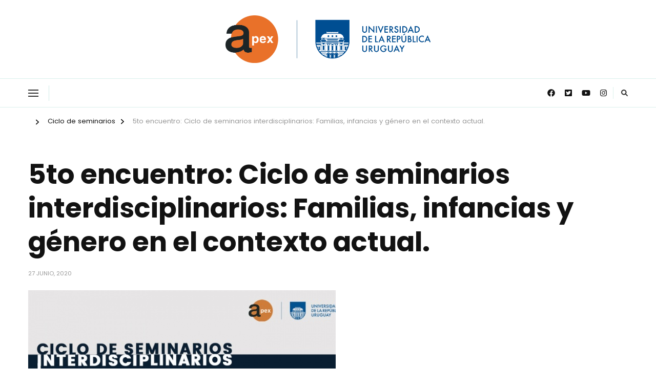

--- FILE ---
content_type: text/html; charset=UTF-8
request_url: https://apex.edu.uy/archivos/2895
body_size: 16015
content:


    <!DOCTYPE html>
    <html lang="es">
    <head itemscope itemtype="http://schema.org/WebSite">
	    <meta charset="UTF-8">
    <meta name="viewport" content="width=device-width, initial-scale=1">
    <link rel="profile" href="http://gmpg.org/xfn/11">
    <title>5to encuentro: Ciclo de seminarios interdisciplinarios: Familias, infancias y género en el contexto actual. &#8211; APEX</title>
<meta name='robots' content='max-image-preview:large' />
<link rel='dns-prefetch' href='//fonts.googleapis.com' />
<link rel="alternate" type="application/rss+xml" title="APEX &raquo; Feed" href="https://apex.edu.uy/feed" />
<link rel="alternate" type="application/rss+xml" title="APEX &raquo; Feed de los comentarios" href="https://apex.edu.uy/comments/feed" />
<link rel="alternate" type="application/rss+xml" title="APEX &raquo; Comentario 5to encuentro: Ciclo de seminarios interdisciplinarios: Familias, infancias y género en el contexto actual. del feed" href="https://apex.edu.uy/archivos/2895/feed" />
<link rel="alternate" title="oEmbed (JSON)" type="application/json+oembed" href="https://apex.edu.uy/wp-json/oembed/1.0/embed?url=https%3A%2F%2Fapex.edu.uy%2Farchivos%2F2895" />
<link rel="alternate" title="oEmbed (XML)" type="text/xml+oembed" href="https://apex.edu.uy/wp-json/oembed/1.0/embed?url=https%3A%2F%2Fapex.edu.uy%2Farchivos%2F2895&#038;format=xml" />
<style id='wp-img-auto-sizes-contain-inline-css' type='text/css'>
img:is([sizes=auto i],[sizes^="auto," i]){contain-intrinsic-size:3000px 1500px}
/*# sourceURL=wp-img-auto-sizes-contain-inline-css */
</style>
<link rel='stylesheet' id='sbi_styles-css' href='https://apex.edu.uy/wp-content/plugins/instagram-feed/css/sbi-styles.min.css?ver=6.10.0' type='text/css' media='all' />
<style id='wp-emoji-styles-inline-css' type='text/css'>

	img.wp-smiley, img.emoji {
		display: inline !important;
		border: none !important;
		box-shadow: none !important;
		height: 1em !important;
		width: 1em !important;
		margin: 0 0.07em !important;
		vertical-align: -0.1em !important;
		background: none !important;
		padding: 0 !important;
	}
/*# sourceURL=wp-emoji-styles-inline-css */
</style>
<style id='wp-block-library-inline-css' type='text/css'>
:root{--wp-block-synced-color:#7a00df;--wp-block-synced-color--rgb:122,0,223;--wp-bound-block-color:var(--wp-block-synced-color);--wp-editor-canvas-background:#ddd;--wp-admin-theme-color:#007cba;--wp-admin-theme-color--rgb:0,124,186;--wp-admin-theme-color-darker-10:#006ba1;--wp-admin-theme-color-darker-10--rgb:0,107,160.5;--wp-admin-theme-color-darker-20:#005a87;--wp-admin-theme-color-darker-20--rgb:0,90,135;--wp-admin-border-width-focus:2px}@media (min-resolution:192dpi){:root{--wp-admin-border-width-focus:1.5px}}.wp-element-button{cursor:pointer}:root .has-very-light-gray-background-color{background-color:#eee}:root .has-very-dark-gray-background-color{background-color:#313131}:root .has-very-light-gray-color{color:#eee}:root .has-very-dark-gray-color{color:#313131}:root .has-vivid-green-cyan-to-vivid-cyan-blue-gradient-background{background:linear-gradient(135deg,#00d084,#0693e3)}:root .has-purple-crush-gradient-background{background:linear-gradient(135deg,#34e2e4,#4721fb 50%,#ab1dfe)}:root .has-hazy-dawn-gradient-background{background:linear-gradient(135deg,#faaca8,#dad0ec)}:root .has-subdued-olive-gradient-background{background:linear-gradient(135deg,#fafae1,#67a671)}:root .has-atomic-cream-gradient-background{background:linear-gradient(135deg,#fdd79a,#004a59)}:root .has-nightshade-gradient-background{background:linear-gradient(135deg,#330968,#31cdcf)}:root .has-midnight-gradient-background{background:linear-gradient(135deg,#020381,#2874fc)}:root{--wp--preset--font-size--normal:16px;--wp--preset--font-size--huge:42px}.has-regular-font-size{font-size:1em}.has-larger-font-size{font-size:2.625em}.has-normal-font-size{font-size:var(--wp--preset--font-size--normal)}.has-huge-font-size{font-size:var(--wp--preset--font-size--huge)}.has-text-align-center{text-align:center}.has-text-align-left{text-align:left}.has-text-align-right{text-align:right}.has-fit-text{white-space:nowrap!important}#end-resizable-editor-section{display:none}.aligncenter{clear:both}.items-justified-left{justify-content:flex-start}.items-justified-center{justify-content:center}.items-justified-right{justify-content:flex-end}.items-justified-space-between{justify-content:space-between}.screen-reader-text{border:0;clip-path:inset(50%);height:1px;margin:-1px;overflow:hidden;padding:0;position:absolute;width:1px;word-wrap:normal!important}.screen-reader-text:focus{background-color:#ddd;clip-path:none;color:#444;display:block;font-size:1em;height:auto;left:5px;line-height:normal;padding:15px 23px 14px;text-decoration:none;top:5px;width:auto;z-index:100000}html :where(.has-border-color){border-style:solid}html :where([style*=border-top-color]){border-top-style:solid}html :where([style*=border-right-color]){border-right-style:solid}html :where([style*=border-bottom-color]){border-bottom-style:solid}html :where([style*=border-left-color]){border-left-style:solid}html :where([style*=border-width]){border-style:solid}html :where([style*=border-top-width]){border-top-style:solid}html :where([style*=border-right-width]){border-right-style:solid}html :where([style*=border-bottom-width]){border-bottom-style:solid}html :where([style*=border-left-width]){border-left-style:solid}html :where(img[class*=wp-image-]){height:auto;max-width:100%}:where(figure){margin:0 0 1em}html :where(.is-position-sticky){--wp-admin--admin-bar--position-offset:var(--wp-admin--admin-bar--height,0px)}@media screen and (max-width:600px){html :where(.is-position-sticky){--wp-admin--admin-bar--position-offset:0px}}

/*# sourceURL=wp-block-library-inline-css */
</style><style id='global-styles-inline-css' type='text/css'>
:root{--wp--preset--aspect-ratio--square: 1;--wp--preset--aspect-ratio--4-3: 4/3;--wp--preset--aspect-ratio--3-4: 3/4;--wp--preset--aspect-ratio--3-2: 3/2;--wp--preset--aspect-ratio--2-3: 2/3;--wp--preset--aspect-ratio--16-9: 16/9;--wp--preset--aspect-ratio--9-16: 9/16;--wp--preset--color--black: #000000;--wp--preset--color--cyan-bluish-gray: #abb8c3;--wp--preset--color--white: #ffffff;--wp--preset--color--pale-pink: #f78da7;--wp--preset--color--vivid-red: #cf2e2e;--wp--preset--color--luminous-vivid-orange: #ff6900;--wp--preset--color--luminous-vivid-amber: #fcb900;--wp--preset--color--light-green-cyan: #7bdcb5;--wp--preset--color--vivid-green-cyan: #00d084;--wp--preset--color--pale-cyan-blue: #8ed1fc;--wp--preset--color--vivid-cyan-blue: #0693e3;--wp--preset--color--vivid-purple: #9b51e0;--wp--preset--gradient--vivid-cyan-blue-to-vivid-purple: linear-gradient(135deg,rgb(6,147,227) 0%,rgb(155,81,224) 100%);--wp--preset--gradient--light-green-cyan-to-vivid-green-cyan: linear-gradient(135deg,rgb(122,220,180) 0%,rgb(0,208,130) 100%);--wp--preset--gradient--luminous-vivid-amber-to-luminous-vivid-orange: linear-gradient(135deg,rgb(252,185,0) 0%,rgb(255,105,0) 100%);--wp--preset--gradient--luminous-vivid-orange-to-vivid-red: linear-gradient(135deg,rgb(255,105,0) 0%,rgb(207,46,46) 100%);--wp--preset--gradient--very-light-gray-to-cyan-bluish-gray: linear-gradient(135deg,rgb(238,238,238) 0%,rgb(169,184,195) 100%);--wp--preset--gradient--cool-to-warm-spectrum: linear-gradient(135deg,rgb(74,234,220) 0%,rgb(151,120,209) 20%,rgb(207,42,186) 40%,rgb(238,44,130) 60%,rgb(251,105,98) 80%,rgb(254,248,76) 100%);--wp--preset--gradient--blush-light-purple: linear-gradient(135deg,rgb(255,206,236) 0%,rgb(152,150,240) 100%);--wp--preset--gradient--blush-bordeaux: linear-gradient(135deg,rgb(254,205,165) 0%,rgb(254,45,45) 50%,rgb(107,0,62) 100%);--wp--preset--gradient--luminous-dusk: linear-gradient(135deg,rgb(255,203,112) 0%,rgb(199,81,192) 50%,rgb(65,88,208) 100%);--wp--preset--gradient--pale-ocean: linear-gradient(135deg,rgb(255,245,203) 0%,rgb(182,227,212) 50%,rgb(51,167,181) 100%);--wp--preset--gradient--electric-grass: linear-gradient(135deg,rgb(202,248,128) 0%,rgb(113,206,126) 100%);--wp--preset--gradient--midnight: linear-gradient(135deg,rgb(2,3,129) 0%,rgb(40,116,252) 100%);--wp--preset--font-size--small: 13px;--wp--preset--font-size--medium: 20px;--wp--preset--font-size--large: 36px;--wp--preset--font-size--x-large: 42px;--wp--preset--spacing--20: 0.44rem;--wp--preset--spacing--30: 0.67rem;--wp--preset--spacing--40: 1rem;--wp--preset--spacing--50: 1.5rem;--wp--preset--spacing--60: 2.25rem;--wp--preset--spacing--70: 3.38rem;--wp--preset--spacing--80: 5.06rem;--wp--preset--shadow--natural: 6px 6px 9px rgba(0, 0, 0, 0.2);--wp--preset--shadow--deep: 12px 12px 50px rgba(0, 0, 0, 0.4);--wp--preset--shadow--sharp: 6px 6px 0px rgba(0, 0, 0, 0.2);--wp--preset--shadow--outlined: 6px 6px 0px -3px rgb(255, 255, 255), 6px 6px rgb(0, 0, 0);--wp--preset--shadow--crisp: 6px 6px 0px rgb(0, 0, 0);}:where(.is-layout-flex){gap: 0.5em;}:where(.is-layout-grid){gap: 0.5em;}body .is-layout-flex{display: flex;}.is-layout-flex{flex-wrap: wrap;align-items: center;}.is-layout-flex > :is(*, div){margin: 0;}body .is-layout-grid{display: grid;}.is-layout-grid > :is(*, div){margin: 0;}:where(.wp-block-columns.is-layout-flex){gap: 2em;}:where(.wp-block-columns.is-layout-grid){gap: 2em;}:where(.wp-block-post-template.is-layout-flex){gap: 1.25em;}:where(.wp-block-post-template.is-layout-grid){gap: 1.25em;}.has-black-color{color: var(--wp--preset--color--black) !important;}.has-cyan-bluish-gray-color{color: var(--wp--preset--color--cyan-bluish-gray) !important;}.has-white-color{color: var(--wp--preset--color--white) !important;}.has-pale-pink-color{color: var(--wp--preset--color--pale-pink) !important;}.has-vivid-red-color{color: var(--wp--preset--color--vivid-red) !important;}.has-luminous-vivid-orange-color{color: var(--wp--preset--color--luminous-vivid-orange) !important;}.has-luminous-vivid-amber-color{color: var(--wp--preset--color--luminous-vivid-amber) !important;}.has-light-green-cyan-color{color: var(--wp--preset--color--light-green-cyan) !important;}.has-vivid-green-cyan-color{color: var(--wp--preset--color--vivid-green-cyan) !important;}.has-pale-cyan-blue-color{color: var(--wp--preset--color--pale-cyan-blue) !important;}.has-vivid-cyan-blue-color{color: var(--wp--preset--color--vivid-cyan-blue) !important;}.has-vivid-purple-color{color: var(--wp--preset--color--vivid-purple) !important;}.has-black-background-color{background-color: var(--wp--preset--color--black) !important;}.has-cyan-bluish-gray-background-color{background-color: var(--wp--preset--color--cyan-bluish-gray) !important;}.has-white-background-color{background-color: var(--wp--preset--color--white) !important;}.has-pale-pink-background-color{background-color: var(--wp--preset--color--pale-pink) !important;}.has-vivid-red-background-color{background-color: var(--wp--preset--color--vivid-red) !important;}.has-luminous-vivid-orange-background-color{background-color: var(--wp--preset--color--luminous-vivid-orange) !important;}.has-luminous-vivid-amber-background-color{background-color: var(--wp--preset--color--luminous-vivid-amber) !important;}.has-light-green-cyan-background-color{background-color: var(--wp--preset--color--light-green-cyan) !important;}.has-vivid-green-cyan-background-color{background-color: var(--wp--preset--color--vivid-green-cyan) !important;}.has-pale-cyan-blue-background-color{background-color: var(--wp--preset--color--pale-cyan-blue) !important;}.has-vivid-cyan-blue-background-color{background-color: var(--wp--preset--color--vivid-cyan-blue) !important;}.has-vivid-purple-background-color{background-color: var(--wp--preset--color--vivid-purple) !important;}.has-black-border-color{border-color: var(--wp--preset--color--black) !important;}.has-cyan-bluish-gray-border-color{border-color: var(--wp--preset--color--cyan-bluish-gray) !important;}.has-white-border-color{border-color: var(--wp--preset--color--white) !important;}.has-pale-pink-border-color{border-color: var(--wp--preset--color--pale-pink) !important;}.has-vivid-red-border-color{border-color: var(--wp--preset--color--vivid-red) !important;}.has-luminous-vivid-orange-border-color{border-color: var(--wp--preset--color--luminous-vivid-orange) !important;}.has-luminous-vivid-amber-border-color{border-color: var(--wp--preset--color--luminous-vivid-amber) !important;}.has-light-green-cyan-border-color{border-color: var(--wp--preset--color--light-green-cyan) !important;}.has-vivid-green-cyan-border-color{border-color: var(--wp--preset--color--vivid-green-cyan) !important;}.has-pale-cyan-blue-border-color{border-color: var(--wp--preset--color--pale-cyan-blue) !important;}.has-vivid-cyan-blue-border-color{border-color: var(--wp--preset--color--vivid-cyan-blue) !important;}.has-vivid-purple-border-color{border-color: var(--wp--preset--color--vivid-purple) !important;}.has-vivid-cyan-blue-to-vivid-purple-gradient-background{background: var(--wp--preset--gradient--vivid-cyan-blue-to-vivid-purple) !important;}.has-light-green-cyan-to-vivid-green-cyan-gradient-background{background: var(--wp--preset--gradient--light-green-cyan-to-vivid-green-cyan) !important;}.has-luminous-vivid-amber-to-luminous-vivid-orange-gradient-background{background: var(--wp--preset--gradient--luminous-vivid-amber-to-luminous-vivid-orange) !important;}.has-luminous-vivid-orange-to-vivid-red-gradient-background{background: var(--wp--preset--gradient--luminous-vivid-orange-to-vivid-red) !important;}.has-very-light-gray-to-cyan-bluish-gray-gradient-background{background: var(--wp--preset--gradient--very-light-gray-to-cyan-bluish-gray) !important;}.has-cool-to-warm-spectrum-gradient-background{background: var(--wp--preset--gradient--cool-to-warm-spectrum) !important;}.has-blush-light-purple-gradient-background{background: var(--wp--preset--gradient--blush-light-purple) !important;}.has-blush-bordeaux-gradient-background{background: var(--wp--preset--gradient--blush-bordeaux) !important;}.has-luminous-dusk-gradient-background{background: var(--wp--preset--gradient--luminous-dusk) !important;}.has-pale-ocean-gradient-background{background: var(--wp--preset--gradient--pale-ocean) !important;}.has-electric-grass-gradient-background{background: var(--wp--preset--gradient--electric-grass) !important;}.has-midnight-gradient-background{background: var(--wp--preset--gradient--midnight) !important;}.has-small-font-size{font-size: var(--wp--preset--font-size--small) !important;}.has-medium-font-size{font-size: var(--wp--preset--font-size--medium) !important;}.has-large-font-size{font-size: var(--wp--preset--font-size--large) !important;}.has-x-large-font-size{font-size: var(--wp--preset--font-size--x-large) !important;}
/*# sourceURL=global-styles-inline-css */
</style>

<style id='classic-theme-styles-inline-css' type='text/css'>
/*! This file is auto-generated */
.wp-block-button__link{color:#fff;background-color:#32373c;border-radius:9999px;box-shadow:none;text-decoration:none;padding:calc(.667em + 2px) calc(1.333em + 2px);font-size:1.125em}.wp-block-file__button{background:#32373c;color:#fff;text-decoration:none}
/*# sourceURL=/wp-includes/css/classic-themes.min.css */
</style>
<link rel='stylesheet' id='contact-form-7-css' href='https://apex.edu.uy/wp-content/plugins/contact-form-7/includes/css/styles.css?ver=6.1.4' type='text/css' media='all' />
<link rel='stylesheet' id='SFSImainCss-css' href='https://apex.edu.uy/wp-content/plugins/ultimate-social-media-icons/css/sfsi-style.css?ver=2.9.6' type='text/css' media='all' />
<link rel='stylesheet' id='wp-components-css' href='https://apex.edu.uy/wp-includes/css/dist/components/style.min.css?ver=6.9' type='text/css' media='all' />
<link rel='stylesheet' id='godaddy-styles-css' href='https://apex.edu.uy/wp-content/plugins/coblocks/includes/Dependencies/GoDaddy/Styles/build/latest.css?ver=2.0.2' type='text/css' media='all' />
<link rel='stylesheet' id='owl-carousel-css' href='https://apex.edu.uy/wp-content/themes/chic-lite/css/owl.carousel.min.css?ver=2.3.4' type='text/css' media='all' />
<link rel='stylesheet' id='animate-css' href='https://apex.edu.uy/wp-content/themes/chic-lite/css/animate.min.css?ver=3.5.2' type='text/css' media='all' />
<link rel='stylesheet' id='perfect-scrollbar-css' href='https://apex.edu.uy/wp-content/themes/chic-lite/css/perfect-scrollbar.min.css?ver=1.3.0' type='text/css' media='all' />
<link rel='stylesheet' id='chic-lite-google-fonts-css' href='https://fonts.googleapis.com/css?family=Poppins%3A100%2C100italic%2C200%2C200italic%2C300%2C300italic%2Cregular%2Citalic%2C500%2C500italic%2C600%2C600italic%2C700%2C700italic%2C800%2C800italic%2C900%2C900italic%7CPoppins%3A500' type='text/css' media='all' />
<link rel='stylesheet' id='chic-lite-css' href='https://apex.edu.uy/wp-content/themes/chic-lite/style.css?ver=1.0.9' type='text/css' media='all' />
<link rel='stylesheet' id='chic-lite-gutenberg-css' href='https://apex.edu.uy/wp-content/themes/chic-lite/css/gutenberg.min.css?ver=1.0.9' type='text/css' media='all' />
<link rel='stylesheet' id='wpgform-css-css' href='https://apex.edu.uy/wp-content/plugins/wpgform/css/wpgform.css?ver=6.9' type='text/css' media='all' />
<script type="text/javascript" src="https://apex.edu.uy/wp-includes/js/jquery/jquery.min.js?ver=3.7.1" id="jquery-core-js"></script>
<script type="text/javascript" src="https://apex.edu.uy/wp-includes/js/jquery/jquery-migrate.min.js?ver=3.4.1" id="jquery-migrate-js"></script>
<link rel="https://api.w.org/" href="https://apex.edu.uy/wp-json/" /><link rel="alternate" title="JSON" type="application/json" href="https://apex.edu.uy/wp-json/wp/v2/posts/2895" /><link rel="EditURI" type="application/rsd+xml" title="RSD" href="https://apex.edu.uy/xmlrpc.php?rsd" />
<meta name="generator" content="WordPress 6.9" />
<link rel="canonical" href="https://apex.edu.uy/archivos/2895" />
<link rel='shortlink' href='https://apex.edu.uy/?p=2895' />
		<!-- Custom Logo: hide header text -->
		<style id="custom-logo-css" type="text/css">
			.site-title, .site-description {
				position: absolute;
				clip-path: inset(50%);
			}
		</style>
		<meta property="og:image:secure_url" content="https://apex.edu.uy/wp-content/uploads/2020/06/5.jpg" data-id="sfsi"><meta property="twitter:card" content="summary_large_image" data-id="sfsi"><meta property="twitter:image" content="https://apex.edu.uy/wp-content/uploads/2020/06/5.jpg" data-id="sfsi"><meta property="og:image:type" content="image/jpeg" data-id="sfsi" /><meta property="og:image:width" content="752" data-id="sfsi" /><meta property="og:image:height" content="440" data-id="sfsi" /><meta property="og:url" content="https://apex.edu.uy/archivos/2895" data-id="sfsi" /><meta property="og:description" content="
Tercer encuentro vía plataforma ZOOM del Ciclo de seminarios interdisciplinarios: Familias, infancias y género en el contexto actual   con Karina Batthyány titulado Cuidados y Género en contexto de distanciamiento y confinamiento social
KARINA BATTHYÁNY :

Doctora en Sociología.  Secretaria Ejecutiva de CLACSO. Profesora titular del Departamento de Sociología de la Facultad de Ciencias de Sociales, Universidad de la República (Uruguay). Integrante del Sistema Nacional Investigación del Uruguay.  Asesora de varios organismos internacionales: CEPAL, ONU Mujeres, OIT. Autora de numerosas publicaciones en torno a las temáticas de bienestar social,  género, políticas públicas, trabajo no remunerado y cuidados. 
SEMINARIO DÍA y HORA:  Martes 30 de Junio a las 9.00 hs.
- Inscripciones vía formulario web -
INSCRIPCIONES AQUí:
 https://docs.google.com/forms/d/1TnmqVFWZv7iQ2248WJ9Hq41jJ9ky939W6cfIgrFxato/edit?ts=5ee26c6c
* El link de la sala zoom le llegará dentro de las 48 hs una vez completado el formulario.
&nbsp;" data-id="sfsi" /><meta property="og:title" content="5to encuentro: Ciclo de seminarios interdisciplinarios: Familias, infancias y género en el contexto actual." data-id="sfsi" /><link rel="pingback" href="https://apex.edu.uy/xmlrpc.php"><link rel="icon" href="https://apex.edu.uy/wp-content/uploads/cropped-ICON-1-32x32.png" sizes="32x32" />
<link rel="icon" href="https://apex.edu.uy/wp-content/uploads/cropped-ICON-1-192x192.png" sizes="192x192" />
<link rel="apple-touch-icon" href="https://apex.edu.uy/wp-content/uploads/cropped-ICON-1-180x180.png" />
<meta name="msapplication-TileImage" content="https://apex.edu.uy/wp-content/uploads/cropped-ICON-1-270x270.png" />
<style type='text/css' media='all'>     
    .content-newsletter .blossomthemes-email-newsletter-wrapper.bg-img:after,
    .widget_blossomthemes_email_newsletter_widget .blossomthemes-email-newsletter-wrapper:after{
        background: rgba(13, 152, 131, 0.8);    }
    
    /*Typography*/

    body,
    button,
    input,
    select,
    optgroup,
    textarea{
        font-family : Poppins;
        font-size   : 17px;        
    }

    :root {
	    --primary-font: Poppins;
	    --secondary-font: &quot;Trebuchet MS&quot;, Helvetica, sans-serif;
	    --primary-color: #0d9883;
	    --primary-color-rgb: 13, 152, 131;
	}
    
    .site-branding .site-title-wrap .site-title{
        font-size   : 31px;
        font-family : Poppins;
        font-weight : 500;
        font-style  : normal;
    }
    
    .custom-logo-link img{
	    width: 400px;
	    max-width: 100%;
	}

    .comment-body .reply .comment-reply-link:hover:before {
		background-image: url('data:image/svg+xml; utf-8, <svg xmlns="http://www.w3.org/2000/svg" width="18" height="15" viewBox="0 0 18 15"><path d="M934,147.2a11.941,11.941,0,0,1,7.5,3.7,16.063,16.063,0,0,1,3.5,7.3c-2.4-3.4-6.1-5.1-11-5.1v4.1l-7-7,7-7Z" transform="translate(-927 -143.2)" fill="%230d9883"/></svg>');
	}

	.site-header.style-five .header-mid .search-form .search-submit:hover {
		background-image: url('data:image/svg+xml; utf-8, <svg xmlns="http://www.w3.org/2000/svg" viewBox="0 0 512 512"><path fill="%230d9883" d="M508.5 468.9L387.1 347.5c-2.3-2.3-5.3-3.5-8.5-3.5h-13.2c31.5-36.5 50.6-84 50.6-136C416 93.1 322.9 0 208 0S0 93.1 0 208s93.1 208 208 208c52 0 99.5-19.1 136-50.6v13.2c0 3.2 1.3 6.2 3.5 8.5l121.4 121.4c4.7 4.7 12.3 4.7 17 0l22.6-22.6c4.7-4.7 4.7-12.3 0-17zM208 368c-88.4 0-160-71.6-160-160S119.6 48 208 48s160 71.6 160 160-71.6 160-160 160z"></path></svg>');
	}

	.site-header.style-seven .header-bottom .search-form .search-submit:hover {
		background-image: url('data:image/svg+xml; utf-8, <svg xmlns="http://www.w3.org/2000/svg" viewBox="0 0 512 512"><path fill="%230d9883" d="M508.5 468.9L387.1 347.5c-2.3-2.3-5.3-3.5-8.5-3.5h-13.2c31.5-36.5 50.6-84 50.6-136C416 93.1 322.9 0 208 0S0 93.1 0 208s93.1 208 208 208c52 0 99.5-19.1 136-50.6v13.2c0 3.2 1.3 6.2 3.5 8.5l121.4 121.4c4.7 4.7 12.3 4.7 17 0l22.6-22.6c4.7-4.7 4.7-12.3 0-17zM208 368c-88.4 0-160-71.6-160-160S119.6 48 208 48s160 71.6 160 160-71.6 160-160 160z"></path></svg>');
	}

	.site-header.style-fourteen .search-form .search-submit:hover {
		background-image: url('data:image/svg+xml; utf-8, <svg xmlns="http://www.w3.org/2000/svg" viewBox="0 0 512 512"><path fill="%230d9883" d="M508.5 468.9L387.1 347.5c-2.3-2.3-5.3-3.5-8.5-3.5h-13.2c31.5-36.5 50.6-84 50.6-136C416 93.1 322.9 0 208 0S0 93.1 0 208s93.1 208 208 208c52 0 99.5-19.1 136-50.6v13.2c0 3.2 1.3 6.2 3.5 8.5l121.4 121.4c4.7 4.7 12.3 4.7 17 0l22.6-22.6c4.7-4.7 4.7-12.3 0-17zM208 368c-88.4 0-160-71.6-160-160S119.6 48 208 48s160 71.6 160 160-71.6 160-160 160z"></path></svg>');
	}

	.search-results .content-area > .page-header .search-submit:hover {
		background-image: url('data:image/svg+xml; utf-8, <svg xmlns="http://www.w3.org/2000/svg" viewBox="0 0 512 512"><path fill="%230d9883" d="M508.5 468.9L387.1 347.5c-2.3-2.3-5.3-3.5-8.5-3.5h-13.2c31.5-36.5 50.6-84 50.6-136C416 93.1 322.9 0 208 0S0 93.1 0 208s93.1 208 208 208c52 0 99.5-19.1 136-50.6v13.2c0 3.2 1.3 6.2 3.5 8.5l121.4 121.4c4.7 4.7 12.3 4.7 17 0l22.6-22.6c4.7-4.7 4.7-12.3 0-17zM208 368c-88.4 0-160-71.6-160-160S119.6 48 208 48s160 71.6 160 160-71.6 160-160 160z"></path></svg>');
	}
    .main-navigation ul li.menu-item-has-children > a::after {
        background-image: url('data:image/svg+xml; utf-8, <svg xmlns="http://www.w3.org/2000/svg" viewBox="0 0 448 512"> <path fill="%230d9883" d="M207.029 381.476L12.686 187.132c-9.373-9.373-9.373-24.569 0-33.941l22.667-22.667c9.357-9.357 24.522-9.375 33.901-.04L224 284.505l154.745-154.021c9.379-9.335 24.544-9.317 33.901.04l22.667 22.667c9.373 9.373 9.373 24.569 0 33.941L240.971 381.476c-9.373 9.372-24.569 9.372-33.942 0z"></path></svg>');
    }


    </style></head>

<body class="wp-singular post-template-default single single-post postid-2895 single-format-standard wp-custom-logo wp-embed-responsive wp-theme-chic-lite chic-lite-has-blocks single-style-four full-width" itemscope itemtype="http://schema.org/WebPage">


    <div id="page" class="site">
        <a class="skip-link" href="#content">Saltar al contenido</a>
        <header id="masthead" class="site-header style-two" itemscope itemtype="http://schema.org/WPHeader">
        <div class="header-mid">
            <div class="container">
                        <div class="site-branding" itemscope itemtype="http://schema.org/Organization">  
            <div class="site-logo">
                <a href="https://apex.edu.uy/" class="custom-logo-link" rel="home"><img width="1656" height="385" src="https://apex.edu.uy/wp-content/uploads/2022/03/cropped-INTEGRADO-1.png" class="custom-logo" alt="APEX" decoding="async" fetchpriority="high" srcset="https://apex.edu.uy/wp-content/uploads/2022/03/cropped-INTEGRADO-1.png 1656w, https://apex.edu.uy/wp-content/uploads/2022/03/cropped-INTEGRADO-1-300x70.png 300w, https://apex.edu.uy/wp-content/uploads/2022/03/cropped-INTEGRADO-1-1024x238.png 1024w, https://apex.edu.uy/wp-content/uploads/2022/03/cropped-INTEGRADO-1-768x179.png 768w, https://apex.edu.uy/wp-content/uploads/2022/03/cropped-INTEGRADO-1-1536x357.png 1536w, https://apex.edu.uy/wp-content/uploads/2022/03/cropped-INTEGRADO-1-258x60.png 258w" sizes="(max-width: 1656px) 100vw, 1656px" /></a>            </div>

            <div class="site-title-wrap">                    <p class="site-title" itemprop="name"><a href="https://apex.edu.uy/" rel="home" itemprop="url">APEX</a></p>
                </div>        </div>    
                </div>
        </div><!-- .header-mid -->
        <div class="header-bottom">
            <div class="container">         
                    	<nav class="secondary-menu">
            <button class="toggle-btn" data-toggle-target=".menu-modal" data-toggle-body-class="showing-menu-modal" aria-expanded="false" data-set-focus=".close-nav-toggle">
                <span class="toggle-bar"></span>
                <span class="toggle-bar"></span>
                <span class="toggle-bar"></span>
            </button>
            <div class="secondary-menu-list menu-modal cover-modal" data-modal-target-string=".menu-modal">
                <button class="close close-nav-toggle" data-toggle-target=".menu-modal" data-toggle-body-class="showing-menu-modal" aria-expanded="false" data-set-focus=".menu-modal"></button>
                <div class="mobile-menu" aria-label="Móvil">
                    <div class="menu-menu-principal-container"><ul id="secondary-menu" class="nav-menu menu-modal"><li id="menu-item-4646" class="menu-item menu-item-type-custom menu-item-object-custom menu-item-has-children menu-item-4646"><a href="#">INSTITUCIONAL</a>
<ul class="sub-menu">
	<li id="menu-item-4840" class="menu-item menu-item-type-post_type menu-item-object-page menu-item-4840"><a href="https://apex.edu.uy/sobre-el-programa-apex">Sobre el Programa APEX</a></li>
	<li id="menu-item-4561" class="menu-item menu-item-type-post_type menu-item-object-page menu-item-4561"><a href="https://apex.edu.uy/el-programa/historia">Historia</a></li>
	<li id="menu-item-4562" class="menu-item menu-item-type-post_type menu-item-object-page menu-item-4562"><a href="https://apex.edu.uy/administracion">Integrantes del Programa</a></li>
	<li id="menu-item-4563" class="menu-item menu-item-type-post_type menu-item-object-page menu-item-4563"><a href="https://apex.edu.uy/normativa-y-resoluciones">Normativa y Resoluciones</a></li>
	<li id="menu-item-4564" class="menu-item menu-item-type-post_type menu-item-object-page menu-item-has-children menu-item-4564"><a href="https://apex.edu.uy/llamados">Llamados</a>
	<ul class="sub-menu">
		<li id="menu-item-6666" class="menu-item menu-item-type-taxonomy menu-item-object-category menu-item-6666"><a href="https://apex.edu.uy/archivos/category/llamados/llamados-2025">Llamados 2025</a></li>
		<li id="menu-item-4991" class="menu-item menu-item-type-taxonomy menu-item-object-category menu-item-4991"><a href="https://apex.edu.uy/archivos/category/llamados-2023">Llamados 2023</a></li>
	</ul>
</li>
	<li id="menu-item-4560" class="menu-item menu-item-type-post_type menu-item-object-page menu-item-4560"><a href="https://apex.edu.uy/recursos-utiles/grafica-institucional">Gráfica Institucional</a></li>
	<li id="menu-item-5959" class="menu-item menu-item-type-post_type menu-item-object-page menu-item-has-children menu-item-5959"><a href="https://apex.edu.uy/gestion">GESTIÓN</a>
	<ul class="sub-menu">
		<li id="menu-item-5962" class="menu-item menu-item-type-post_type menu-item-object-page menu-item-5962"><a href="https://apex.edu.uy/gestion-t-a-s">GESTION T.A.S.</a></li>
	</ul>
</li>
</ul>
</li>
<li id="menu-item-4547" class="menu-item menu-item-type-post_type menu-item-object-page menu-item-has-children menu-item-4547"><a href="https://apex.edu.uy/estructura-institucional-del-programa-apex">Estructura académica del Programa APEX</a>
<ul class="sub-menu">
	<li id="menu-item-4615" class="menu-item menu-item-type-post_type menu-item-object-page menu-item-4615"><a href="https://apex.edu.uy/unidades-academicas-tematicas">Unidades Académicas Temáticas</a></li>
	<li id="menu-item-4567" class="menu-item menu-item-type-post_type menu-item-object-page menu-item-4567"><a href="https://apex.edu.uy/datos-de-insercion-estudiantil">Datos de inserción estudiantil</a></li>
</ul>
</li>
<li id="menu-item-4647" class="menu-item menu-item-type-custom menu-item-object-custom menu-item-has-children menu-item-4647"><a href="#">FORMACIÓN ACADÉMICA</a>
<ul class="sub-menu">
	<li id="menu-item-4572" class="menu-item menu-item-type-taxonomy menu-item-object-category menu-item-has-children menu-item-4572"><a href="https://apex.edu.uy/archivos/category/espacios-de-practica-integral">Espacios de Práctica Integral</a>
	<ul class="sub-menu">
		<li id="menu-item-6670" class="menu-item menu-item-type-post_type menu-item-object-post menu-item-6670"><a href="https://apex.edu.uy/archivos/6668">Espacios de Práctica Integral 2026</a></li>
		<li id="menu-item-6183" class="menu-item menu-item-type-post_type menu-item-object-post menu-item-6183"><a href="https://apex.edu.uy/archivos/6179">Espacios de Práctica Integral 2025</a></li>
		<li id="menu-item-5924" class="menu-item menu-item-type-post_type menu-item-object-post menu-item-5924"><a href="https://apex.edu.uy/archivos/5916">Espacios de Práctica Integral [Segundo semestre 2024]</a></li>
		<li id="menu-item-5794" class="menu-item menu-item-type-post_type menu-item-object-post menu-item-5794"><a href="https://apex.edu.uy/archivos/5744">Espacios de Práctica Integral [Primer semestre 2024]</a></li>
		<li id="menu-item-4568" class="menu-item menu-item-type-post_type menu-item-object-post menu-item-4568"><a href="https://apex.edu.uy/archivos/4488">Espacios de Práctica Integral [Segundo semestre 2023]</a></li>
		<li id="menu-item-4570" class="menu-item menu-item-type-post_type menu-item-object-post menu-item-4570"><a href="https://apex.edu.uy/archivos/3424">Espacios de Práctica Integral APEX 2021</a></li>
	</ul>
</li>
	<li id="menu-item-4755" class="menu-item menu-item-type-custom menu-item-object-custom menu-item-has-children menu-item-4755"><a href="#">Educación Permanente</a>
	<ul class="sub-menu">
		<li id="menu-item-6436" class="menu-item menu-item-type-taxonomy menu-item-object-category menu-item-6436"><a href="https://apex.edu.uy/archivos/category/educacion-permanente/educacion-permanente-2025">Educación Permanente 2025</a></li>
		<li id="menu-item-5846" class="menu-item menu-item-type-taxonomy menu-item-object-category menu-item-5846"><a href="https://apex.edu.uy/archivos/category/educacion-permanente-2024">Educación Permanente 2024</a></li>
		<li id="menu-item-4739" class="menu-item menu-item-type-taxonomy menu-item-object-category menu-item-4739"><a href="https://apex.edu.uy/archivos/category/educacion-permanente-2023">Educación Permanente 2023</a></li>
		<li id="menu-item-4811" class="menu-item menu-item-type-post_type menu-item-object-page menu-item-4811"><a href="https://apex.edu.uy/malla-curricular/cursos-educacion-permanente">Educación Permanente 2022</a></li>
		<li id="menu-item-4574" class="menu-item menu-item-type-post_type menu-item-object-post menu-item-4574"><a href="https://apex.edu.uy/archivos/3494">Educación Permanente 2021</a></li>
		<li id="menu-item-4554" class="menu-item menu-item-type-post_type menu-item-object-page menu-item-4554"><a href="https://apex.edu.uy/malla-curricular/cursos-educacion-permanente/cursos-de-educacion-permanente-historico">Educación Permanente Histórico</a></li>
	</ul>
</li>
	<li id="menu-item-6279" class="menu-item menu-item-type-taxonomy menu-item-object-category menu-item-has-children menu-item-6279"><a href="https://apex.edu.uy/archivos/category/formacion-academica/cursos-de-verano">Cursos de Verano</a>
	<ul class="sub-menu">
		<li id="menu-item-6707" class="menu-item menu-item-type-post_type menu-item-object-post menu-item-6707"><a href="https://apex.edu.uy/archivos/6693">Cursos de Verano «Pablo Carlevaro» 2026</a></li>
		<li id="menu-item-6280" class="menu-item menu-item-type-taxonomy menu-item-object-category menu-item-6280"><a href="https://apex.edu.uy/archivos/category/formacion-academica/cursos-de-verano/cursos-de-verano-2025">Cursos de Verano 2025</a></li>
	</ul>
</li>
</ul>
</li>
<li id="menu-item-4576" class="menu-item menu-item-type-post_type menu-item-object-page menu-item-has-children menu-item-4576"><a href="https://apex.edu.uy/actividades/congresos">Eventos académicos</a>
<ul class="sub-menu">
	<li id="menu-item-4895" class="menu-item menu-item-type-post_type menu-item-object-page menu-item-4895"><a href="https://apex.edu.uy/ii-coloquio-internacional-paulo-freire">II Coloquio Internacional Paulo Freire</a></li>
	<li id="menu-item-4941" class="menu-item menu-item-type-post_type menu-item-object-page menu-item-4941"><a href="https://apex.edu.uy/congreso-de-salud-participacion-social-y-comunidad-en-el-mercosur">Congreso de Salud, Participación Social y Comunidad en el Mercosur «Pablo Carlevaro»</a></li>
</ul>
</li>
<li id="menu-item-4577" class="menu-item menu-item-type-taxonomy menu-item-object-category menu-item-4577"><a href="https://apex.edu.uy/archivos/category/novedades">NOVEDADES</a></li>
<li id="menu-item-4579" class="menu-item menu-item-type-post_type menu-item-object-page menu-item-has-children menu-item-4579"><a href="https://apex.edu.uy/publicaciones">Publicaciones</a>
<ul class="sub-menu">
	<li id="menu-item-4578" class="menu-item menu-item-type-post_type menu-item-object-page menu-item-4578"><a href="https://apex.edu.uy/publicaciones/revista-it">Revista IT</a></li>
	<li id="menu-item-6620" class="menu-item menu-item-type-post_type menu-item-object-post menu-item-6620"><a href="https://apex.edu.uy/archivos/6612">CUADERNOS: Ciclo de Pensamiento Crítico</a></li>
	<li id="menu-item-4580" class="menu-item menu-item-type-post_type menu-item-object-page menu-item-4580"><a href="https://apex.edu.uy/publicaciones/practicas-y-saberes">Prácticas y Saberes</a></li>
	<li id="menu-item-4581" class="menu-item menu-item-type-post_type menu-item-object-page menu-item-4581"><a href="https://apex.edu.uy/publicaciones/guias">Guías</a></li>
	<li id="menu-item-4582" class="menu-item menu-item-type-post_type menu-item-object-page menu-item-4582"><a href="https://apex.edu.uy/publicaciones/memorias">Memorias</a></li>
	<li id="menu-item-4583" class="menu-item menu-item-type-post_type menu-item-object-page menu-item-4583"><a href="https://apex.edu.uy/estructura/area-social/repositorio">Repositorio</a></li>
	<li id="menu-item-4976" class="menu-item menu-item-type-post_type menu-item-object-post menu-item-4976"><a href="https://apex.edu.uy/archivos/4335">Libro Integralidad revisitada: abordajes múltiples y perspectivas</a></li>
</ul>
</li>
<li id="menu-item-4649" class="menu-item menu-item-type-custom menu-item-object-custom menu-item-has-children menu-item-4649"><a href="#">RECURSOS</a>
<ul class="sub-menu">
	<li id="menu-item-4584" class="menu-item menu-item-type-post_type menu-item-object-page menu-item-4584"><a href="https://apex.edu.uy/biblioteca">Biblioteca</a></li>
	<li id="menu-item-4585" class="menu-item menu-item-type-post_type menu-item-object-page menu-item-4585"><a href="https://apex.edu.uy/archivo">Archivo</a></li>
	<li id="menu-item-4586" class="menu-item menu-item-type-post_type menu-item-object-page menu-item-4586"><a href="https://apex.edu.uy/glosario">Glosario</a></li>
	<li id="menu-item-4546" class="menu-item menu-item-type-post_type menu-item-object-page menu-item-4546"><a href="https://apex.edu.uy/fotogaleria-a-cielo-abierto">Fotogalería a cielo abierto</a></li>
</ul>
</li>
<li id="menu-item-4587" class="menu-item menu-item-type-post_type menu-item-object-page menu-item-4587"><a href="https://apex.edu.uy/contacto">CONTACTO</a></li>
<li id="menu-item-6619" class="menu-item menu-item-type-taxonomy menu-item-object-category menu-item-6619"><a href="https://apex.edu.uy/archivos/category/ciclo-de-pensamiento-critico">Ciclo de Pensamiento Crítico</a></li>
</ul></div>                </div>
            </div>
    	</nav>
                    	<nav id="site-navigation" class="main-navigation" itemscope itemtype="http://schema.org/SiteNavigationElement">
        	</nav><!-- #site-navigation -->
                    <div class="right">
                    <div class="header-social">
                            <ul class="social-networks">
    	            <li>
                <a href="https://www.facebook.com/apex.cerro.5/?ref=pages_you_manage" target="_blank" rel="nofollow noopener">
                    <i class="fab fa-facebook"></i>
                </a>
            </li>    	   
                        <li>
                <a href="https://twitter.com/ApexCerro" target="_blank" rel="nofollow noopener">
                    <i class="fab fa-twitter-square"></i>
                </a>
            </li>    	   
                        <li>
                <a href="https://www.youtube.com/user/APEXCERRO" target="_blank" rel="nofollow noopener">
                    <i class="fab fa-youtube"></i>
                </a>
            </li>    	   
                        <li>
                <a href="https://www.instagram.com/apex.cerro/" target="_blank" rel="nofollow noopener">
                    <i class="fab fa-instagram"></i>
                </a>
            </li>    	   
            	</ul>
                        </div><!-- .header-social -->
                            <div class="header-search">
            <button class="search-toggle" data-toggle-target=".search-modal" data-toggle-body-class="showing-search-modal" data-set-focus=".search-modal .search-field" aria-expanded="false">
                <i class="fas fa-search"></i>
            </button>
            <div id="formModal" class="modal modal-content search-modal cover-modal" data-modal-target-string=".search-modal">
                <form role="search" method="get" class="search-form" action="https://apex.edu.uy/">
                    <label>
                        <span class="screen-reader-text">¿Buscas algo?
                        </span>
                        <input type="search" class="search-field" placeholder="Escribe y presiona la tecla «Intro»&hellip;" value="" name="s" />
                    </label>                
                    <input type="submit" id="submit-field" class="search-submit" value="Buscar" />
                </form>                <button type="button" class="close" data-toggle-target=".search-modal" data-toggle-body-class="showing-search-modal" aria-expanded="false" data-set-focus=".search-modal"></button>
            </div>
        </div><!-- .header-search -->
                    </div><!-- .right -->
            </div>
        </div><!-- .header-bottom -->
    </header>
            <div class="top-bar">
    		<div class="container">
            <div class="breadcrumb-wrapper">
                <div id="crumbs" itemscope itemtype="http://schema.org/BreadcrumbList"> 
                    <span itemprop="itemListElement" itemscope itemtype="http://schema.org/ListItem">
                        <a itemprop="item" href="https://apex.edu.uy"><span itemprop="name"></span></a>
                        <meta itemprop="position" content="1" />
                        <span class="separator"><i class="fa fa-angle-right"></i></span>
                    </span> <span itemprop="itemListElement" itemscope itemtype="http://schema.org/ListItem"><a itemprop="item" href="https://apex.edu.uy/archivos/category/ciclo-de-seminarios"><span itemprop="name">Ciclo de seminarios </span></a><meta itemprop="position" content="2" /><span class="separator"><i class="fa fa-angle-right"></i></span></span> <span class="current" itemprop="itemListElement" itemscope itemtype="http://schema.org/ListItem"><a itemprop="item" href="https://apex.edu.uy/archivos/2895"><span itemprop="name">5to encuentro: Ciclo de seminarios interdisciplinarios: Familias, infancias y género en el contexto actual.</span></a><meta itemprop="position" content="3" /></span></div></div><!-- .breadcrumb-wrapper -->    		</div>
    	</div>   
        <div id="content" class="site-content">    <div class="container">
            <div id="primary" class="content-area">	
    	<main id="main" class="site-main">

    	
<article id="post-2895" class="post-2895 post type-post status-publish format-standard has-post-thumbnail hentry category-ciclo-de-seminarios latest_post sticky-meta">
    
	    <header class="entry-header">

        <div class="container">
            
            <h1 class="entry-title">5to encuentro: Ciclo de seminarios interdisciplinarios: Familias, infancias y género en el contexto actual.</h1>        
            
            <div class="entry-meta">
                <span class="posted-on"> <a href="https://apex.edu.uy/archivos/2895" rel="bookmark"><time class="entry-date published" datetime="2020-06-27T08:00:44+00:00" itemprop="datePublished">27 junio, 2020</time><time class="updated" datetime="2020-07-14T16:45:44+00:00" itemprop="dateModified">14 julio, 2020</time></a></span>            </div>
        </div>
    </header> <!-- .page-header -->

    <figure class="post-thumbnail"><img width="600" height="400" src="https://apex.edu.uy/wp-content/uploads/2020/06/5-600x400.jpg" class="attachment-post-thumbnail size-post-thumbnail wp-post-image" alt="" decoding="async" srcset="https://apex.edu.uy/wp-content/uploads/2020/06/5-600x400.jpg 600w, https://apex.edu.uy/wp-content/uploads/2020/06/5-210x140.jpg 210w" sizes="(max-width: 600px) 100vw, 600px" /></figure><div class="content-wrap"><div class="entry-content" itemprop="text"><p><img decoding="async" class="aligncenter size-full wp-image-2815" src="https://apex.edu.uy/wp-content/uploads/2020/06/top-1.jpg" alt="" width="470" height="174" srcset="https://apex.edu.uy/wp-content/uploads/2020/06/top-1.jpg 470w, https://apex.edu.uy/wp-content/uploads/2020/06/top-1-300x111.jpg 300w" sizes="(max-width: 470px) 100vw, 470px" /></p>
<h4>Tercer encuentro vía plataforma ZOOM del <strong><span style="color: #ff6600;">«</span><em><span style="color: #ff6600;">Ciclo de seminarios interdisciplinarios: Familias, infancias y género en el contexto actual » </span> </em></strong>con <strong>Karina Batthyány</strong> titulado <strong>«Cuidados y Género en contexto de distanciamiento y confinamiento social»</strong></h4>
<p><b>KARINA BATTHYÁNY :</b></p>
<p><span style="font-weight: 400;">Doctora en Sociología.  Secretaria Ejecutiva de CLACSO. Profesora titular del Departamento de Sociología de la Facultad de Ciencias de Sociales, Universidad de la República (Uruguay). Integrante del Sistema Nacional Investigación del Uruguay.  Asesora de varios organismos internacionales: CEPAL, ONU Mujeres, OIT. Autora de numerosas publicaciones en torno a las temáticas de bienestar social,  género, políticas públicas, trabajo no remunerado y cuidados. </span></p>
<h4 style="text-align: center;"><strong>SEMINARIO </strong><b>DÍA y HORA:  Martes 30 de Junio a las 9.00 hs.</b></h4>
<h4 style="text-align: center;">&#8211; Inscripciones vía formulario web &#8211;</h4>
<h4 style="text-align: center;"><strong>INSCRIPCIONES AQUí:</strong></h4>
<h4 style="text-align: center;"><strong><a href="https://docs.google.com/forms/d/1TnmqVFWZv7iQ2248WJ9Hq41jJ9ky939W6cfIgrFxato/edit?ts=5ee26c6c"> https://docs.google.com/forms/d/1TnmqVFWZv7iQ2248WJ9Hq41jJ9ky939W6cfIgrFxato/edit?ts=5ee26c6c</a></strong></h4>
<h5>* El link de la sala zoom le llegará dentro de las 48 hs una vez completado el formulario.</h5>
<p>&nbsp;</p>
</div><div class="entry-footer"></div></div></article><!-- #post-2895 -->
    	</main><!-- #main -->
        
                    
            <nav class="post-navigation pagination" role="navigation">
    			<div class="nav-links">
    				                            <div class="nav-previous">
                                <a href="https://apex.edu.uy/archivos/2888" rel="prev">
                                    <span class="meta-nav"><svg xmlns="http://www.w3.org/2000/svg" viewBox="0 0 14 8"><defs><style>.arla{fill:#999596;}</style></defs><path class="arla" d="M16.01,11H8v2h8.01v3L22,12,16.01,8Z" transform="translate(22 16) rotate(180)"/></svg> Artículo anterior</span>
                                    <span class="post-title">4to encuentro: Ciclo de seminarios interdisciplinarios: Familias, infancias y género en el contexto actual.</span>
                                </a>
                                <figure class="post-img">
                                    <img width="150" height="150" src="https://apex.edu.uy/wp-content/uploads/2020/06/4-150x150.jpg" class="attachment-thumbnail size-thumbnail wp-post-image" alt="" decoding="async" loading="lazy" />                                </figure>
                            </div>
                                                    <div class="nav-next">
                                <a href="https://apex.edu.uy/archivos/2951" rel="next">
                                    <span class="meta-nav">Artículo siguiente<svg xmlns="http://www.w3.org/2000/svg" viewBox="0 0 14 8"><defs><style>.arra{fill:#999596;}</style></defs><path class="arra" d="M16.01,11H8v2h8.01v3L22,12,16.01,8Z" transform="translate(-8 -8)"/></svg></span>
                                    <span class="post-title">Ciclo de Diálogos: Educación &amp; Comunidad, Programa APEX. Tertulias y diálogos en cuarentena. </span>
                                </a>
                                <figure class="post-img">
                                    <img width="150" height="150" src="https://apex.edu.uy/wp-content/uploads/2020/07/A-1-150x150.jpg" class="attachment-thumbnail size-thumbnail wp-post-image" alt="" decoding="async" loading="lazy" />                                </figure>
                            </div>
                            			</div>
    		</nav>     
        <div class="additional-post">
    		            <div class="article-wrap">
    			                    <article class="post">
                        <header class="entry-header">
                            <div class="entry-meta"><span class="posted-on"> <a href="https://apex.edu.uy/archivos/2888" rel="bookmark"><time class="entry-date published" datetime="2020-06-25T08:00:37+00:00" itemprop="datePublished">25 junio, 2020</time><time class="updated" datetime="2022-02-24T09:47:13+00:00" itemprop="dateModified">24 febrero, 2022</time></a></span></div><h4 class="entry-title"><a href="https://apex.edu.uy/archivos/2888" rel="bookmark">4to encuentro: Ciclo de seminarios interdisciplinarios: Familias, infancias y género en el contexto actual.</a></h4>                        </header>
                        
                        <figure class="post-thumbnail">
                            <a href="https://apex.edu.uy/archivos/2888">
                                <img width="420" height="246" src="https://apex.edu.uy/wp-content/uploads/2020/06/4.jpg" class="attachment-chic-lite-blog size-chic-lite-blog wp-post-image" alt="" itemprop="image" decoding="async" loading="lazy" srcset="https://apex.edu.uy/wp-content/uploads/2020/06/4.jpg 752w, https://apex.edu.uy/wp-content/uploads/2020/06/4-300x176.jpg 300w, https://apex.edu.uy/wp-content/uploads/2020/06/4-515x300.jpg 515w, https://apex.edu.uy/wp-content/uploads/2020/06/4-600x351.jpg 600w" sizes="auto, (max-width: 420px) 100vw, 420px" />                            </a>
                        </figure>
                    </article>
    			                    <article class="post">
                        <header class="entry-header">
                            <div class="entry-meta"><span class="posted-on"> <a href="https://apex.edu.uy/archivos/2881" rel="bookmark"><time class="entry-date published" datetime="2020-06-16T19:00:22+00:00" itemprop="datePublished">16 junio, 2020</time><time class="updated" datetime="2020-06-28T20:22:21+00:00" itemprop="dateModified">28 junio, 2020</time></a></span></div><h4 class="entry-title"><a href="https://apex.edu.uy/archivos/2881" rel="bookmark">3er encuentro: Ciclo de seminarios interdisciplinarios: Familias, infancias y género en el contexto actual.</a></h4>                        </header>
                        
                        <figure class="post-thumbnail">
                            <a href="https://apex.edu.uy/archivos/2881">
                                <img width="420" height="246" src="https://apex.edu.uy/wp-content/uploads/2020/06/3.jpg" class="attachment-chic-lite-blog size-chic-lite-blog wp-post-image" alt="" itemprop="image" decoding="async" loading="lazy" srcset="https://apex.edu.uy/wp-content/uploads/2020/06/3.jpg 752w, https://apex.edu.uy/wp-content/uploads/2020/06/3-300x176.jpg 300w, https://apex.edu.uy/wp-content/uploads/2020/06/3-515x300.jpg 515w, https://apex.edu.uy/wp-content/uploads/2020/06/3-600x351.jpg 600w" sizes="auto, (max-width: 420px) 100vw, 420px" />                            </a>
                        </figure>
                    </article>
    			                    <article class="post">
                        <header class="entry-header">
                            <div class="entry-meta"><span class="posted-on"> <a href="https://apex.edu.uy/archivos/2823" rel="bookmark"><time class="entry-date published" datetime="2020-06-03T19:26:08+00:00" itemprop="datePublished">3 junio, 2020</time><time class="updated" datetime="2020-06-10T19:48:40+00:00" itemprop="dateModified">10 junio, 2020</time></a></span></div><h4 class="entry-title"><a href="https://apex.edu.uy/archivos/2823" rel="bookmark">2do encuentro: Ciclo de seminarios interdisciplinarios: Familias, infancias y género  en el contexto actual.</a></h4>                        </header>
                        
                        <figure class="post-thumbnail">
                            <a href="https://apex.edu.uy/archivos/2823">
                                <img width="420" height="246" src="https://apex.edu.uy/wp-content/uploads/2020/06/2-1.jpg" class="attachment-chic-lite-blog size-chic-lite-blog wp-post-image" alt="" itemprop="image" decoding="async" loading="lazy" srcset="https://apex.edu.uy/wp-content/uploads/2020/06/2-1.jpg 752w, https://apex.edu.uy/wp-content/uploads/2020/06/2-1-300x176.jpg 300w, https://apex.edu.uy/wp-content/uploads/2020/06/2-1-515x300.jpg 515w, https://apex.edu.uy/wp-content/uploads/2020/06/2-1-600x351.jpg 600w" sizes="auto, (max-width: 420px) 100vw, 420px" />                            </a>
                        </figure>
                    </article>
    			                    <article class="post">
                        <header class="entry-header">
                            <div class="entry-meta"><span class="posted-on"> <a href="https://apex.edu.uy/archivos/5497" rel="bookmark"><time class="entry-date published" datetime="2023-08-22T00:17:25+00:00" itemprop="datePublished">22 agosto, 2023</time><time class="updated" datetime="2025-08-05T14:44:06+00:00" itemprop="dateModified">5 agosto, 2025</time></a></span></div><h4 class="entry-title"><a href="https://apex.edu.uy/archivos/5497" rel="bookmark">Seminario de Interdisciplina en el campo de la Salud</a></h4>                        </header>
                        
                        <figure class="post-thumbnail">
                            <a href="https://apex.edu.uy/archivos/5497">
                                <img width="420" height="280" src="https://apex.edu.uy/wp-content/uploads/2023/08/WhatsApp-Image-2023-08-24-at-08.27.49-420x280.jpeg" class="attachment-chic-lite-blog size-chic-lite-blog wp-post-image" alt="" itemprop="image" decoding="async" loading="lazy" />                            </a>
                        </figure>
                    </article>
    			   
            </div> 		
    	</div>
            </div><!-- #primary -->

            
        </div><!-- .container/ -->        
    </div><!-- .error-holder/site-content -->
        <footer id="colophon" class="site-footer" itemscope itemtype="http://schema.org/WPFooter">
            <div class="footer-t">
    		<div class="container">
    			<div class="grid column-1">
                    				<div class="col">
    				   <section id="search-4" class="widget widget_search"><form role="search" method="get" class="search-form" action="https://apex.edu.uy/">
                    <label>
                        <span class="screen-reader-text">¿Buscas algo?
                        </span>
                        <input type="search" class="search-field" placeholder="Escribe y presiona la tecla «Intro»&hellip;" value="" name="s" />
                    </label>                
                    <input type="submit" id="submit-field" class="search-submit" value="Buscar" />
                </form></section><section id="custom_html-4" class="widget_text widget widget_custom_html"><div class="textwidget custom-html-widget"><div style="display:none;">
<a href="https://www.floorpanparke.com.tr" title="floorpan laminat parke">floorpan laminat parke</a>
<a href="https://www.cimhalifiyatlari.net/" title="çim halı">çim halı</a>
	
<a href="https://www.mineflofiyatlari.net/" title="mineflo fiyatları">mineflo</a>
</div>
</div></section>	
    				</div>
                                </div>
    		</div>
    	</div>
            <div class="footer-b">
        <div class="container">
            <div class="copyright">
                <div style="display:none">
<a href="https://www.cimhalifiyati.com/" title="çim halı">çim halı</a> 
</div> Chic Lite | Desarrollado por <a href="https://rarathemes.com/" rel="nofollow" target="_blank">Rara Themes</a>.Funciona con <a href="https://es.wordpress.org/" target="_blank">WordPress</a>.                
            </div>
            <div class="footer-menu">
                            </div>
            
        </div>
    </div> <!-- .footer-b -->
        </footer><!-- #colophon -->
        <button class="back-to-top">
        <i class="fas fa-arrow-up"></i>
    </button>
        </div><!-- #page -->
    <script type="speculationrules">
{"prefetch":[{"source":"document","where":{"and":[{"href_matches":"/*"},{"not":{"href_matches":["/wp-*.php","/wp-admin/*","/wp-content/uploads/*","/wp-content/*","/wp-content/plugins/*","/wp-content/themes/chic-lite/*","/*\\?(.+)"]}},{"not":{"selector_matches":"a[rel~=\"nofollow\"]"}},{"not":{"selector_matches":".no-prefetch, .no-prefetch a"}}]},"eagerness":"conservative"}]}
</script>
<script>

jQuery.browser = {};
(function () {
    jQuery.browser.msie = false;
    jQuery.browser.version = 0;
    if (navigator.userAgent.match(/MSIE ([0-9]+)\./)) {
        jQuery.browser.msie = true;
        jQuery.browser.version = RegExp.$1;
    }
})();

</script>    <script>
        window.addEventListener('sfsi_functions_loaded', function () {
            if (typeof sfsi_plugin_version == 'function') {
                sfsi_plugin_version(2.77);
            }
        });

        function sfsi_processfurther(ref) {
            var feed_id = '';
            var feedtype = 8;
            var email = jQuery(ref).find('input[name="email"]').val();
            var filter = /^(([^<>()[\]\\.,;:\s@\"]+(\.[^<>()[\]\\.,;:\s@\"]+)*)|(\".+\"))@((\[[0-9]{1,3}\.[0-9]{1,3}\.[0-9]{1,3}\.[0-9]{1,3}\])|(([a-zA-Z\-0-9]+\.)+[a-zA-Z]{2,}))$/;
            if ((email != "Enter your email") && (filter.test(email))) {
                if (feedtype == "8") {
                    var url = "https://api.follow.it/subscription-form/" + feed_id + "/" + feedtype;
                    window.open(url, "popupwindow", "scrollbars=yes,width=1080,height=760");
                    return true;
                }
            } else {
                alert("Please enter email address");
                jQuery(ref).find('input[name="email"]').focus();
                return false;
            }
        }
    </script>
    <style type="text/css" aria-selected="true">
        .sfsi_subscribe_Popinner {
             width: 100% !important;

            height: auto !important;

         border: 1px solid #b5b5b5 !important;

         padding: 18px 0px !important;

            background-color: #ffffff !important;
        }

        .sfsi_subscribe_Popinner form {
            margin: 0 20px !important;
        }

        .sfsi_subscribe_Popinner h5 {
            font-family: Helvetica,Arial,sans-serif !important;

             font-weight: bold !important;   color:#000000 !important; font-size: 16px !important;   text-align:center !important; margin: 0 0 10px !important;
            padding: 0 !important;
        }

        .sfsi_subscription_form_field {
            margin: 5px 0 !important;
            width: 100% !important;
            display: inline-flex;
            display: -webkit-inline-flex;
        }

        .sfsi_subscription_form_field input {
            width: 100% !important;
            padding: 10px 0px !important;
        }

        .sfsi_subscribe_Popinner input[type=email] {
         font-family: Helvetica,Arial,sans-serif !important;   font-style:normal !important;  color: #000000 !important;   font-size:14px !important; text-align: center !important;        }

        .sfsi_subscribe_Popinner input[type=email]::-webkit-input-placeholder {

         font-family: Helvetica,Arial,sans-serif !important;   font-style:normal !important;  color:#000000 !important; font-size: 14px !important;   text-align:center !important;        }

        .sfsi_subscribe_Popinner input[type=email]:-moz-placeholder {
            /* Firefox 18- */
         font-family: Helvetica,Arial,sans-serif !important;   font-style:normal !important;   color:#000000 !important; font-size: 14px !important;   text-align:center !important;
        }

        .sfsi_subscribe_Popinner input[type=email]::-moz-placeholder {
            /* Firefox 19+ */
         font-family: Helvetica,Arial,sans-serif !important;   font-style: normal !important;
              color:#000000 !important; font-size: 14px !important;   text-align:center !important;        }

        .sfsi_subscribe_Popinner input[type=email]:-ms-input-placeholder {

            font-family: Helvetica,Arial,sans-serif !important;  font-style:normal !important;  color: #000000 !important;  font-size:14px !important;
         text-align: center !important;        }

        .sfsi_subscribe_Popinner input[type=submit] {

         font-family: Helvetica,Arial,sans-serif !important;   font-weight: bold !important;   color:#000000 !important; font-size: 16px !important;   text-align:center !important; background-color: #dedede !important;        }

                .sfsi_shortcode_container {
            float: left;
        }

        .sfsi_shortcode_container .norm_row .sfsi_wDiv {
            position: relative !important;
        }

        .sfsi_shortcode_container .sfsi_holders {
            display: none;
        }

            </style>

    <script>
jQuery(document).ready(function($) {
	
  jQuery(function(){
   jQuery('#wpinsta_masonry_blog-landing').pinterest_grid({
                no_columns: 5,
                padding_x: 15,
                padding_y: 15,
                margin_bottom: 50,
                single_column_breakpoint: 700
            });
  });
       
function loadEmUp_masonery(next_url){
	url = next_url;
	jQuery(function() {
		jQuery("#gifimage").show();
	    jQuery.ajax({
		    	type: "GET",
		        dataType: "jsonp",
		        cache: false,
		        url: url ,
		        success: function(data) {
		  		next_url = data.pagination.next_url;
		  		count = 5;
				jQuery("#gifimage").hide(); 
	            for (var i = 0; i < count; i++) {
						if (typeof data.data[i] !== 'undefined' ) {
						jQuery('.wpinsta_masonry_white-panel').animate({opacity:1});
							jQuery("#wpinsta_masonry_blog-landing").append("<div class='wpinsta_masonry_white-panel loadmasonery'><a  href='" + data.data[i].images.standard_resolution.url +"' data-source='" + data.data[i].images.standard_resolution.url +"'><img class='instagram-image' src='" + data.data[i].images.standard_resolution.url +"' /></a></div>"
						);  
						} 
	      		}     
		  		console.log("next_url: " + next_url);
		  		jQuery("#showMore").hide();
		  		if (typeof next_url === 'undefined' || next_url.length < 10 ) {
			  		console.log("NO MORE");
			  		jQuery("#gifimage").hide();
			  		jQuery( "#more_masonry_load" ).attr( "next_url", "");
		  		}
	      		else {
			        console.log("displaying more");
			        jQuery("#showMore").show();
			        jQuery( "#more_masonry_load" ).attr( "next_url", next_url);
			        last_url = next_url;
		      		}
	        }
	    });
	});
}
 jQuery(window).scroll(function() {
    if(jQuery(window).scrollTop() == jQuery(document).height() - jQuery(window).height()) {
         var next_url = jQuery('#more_masonry_load').attr('next_url');
		 jQuery("#gifimage").html('<img src="https://apex.edu.uy/wp-content/plugins/wp-instagram-gallery/assets/images/bx_loader.gif">');
		loadEmUp_masonery(next_url);
		if(next_url=='')
		{
         jQuery("#gifimage").html('No more image');
		}
		return false;
    }
}); 
      
});
</script>
<!-- Instagram Feed JS -->
<script type="text/javascript">
var sbiajaxurl = "https://apex.edu.uy/wp-admin/admin-ajax.php";
</script>
<script type="text/javascript" src="https://apex.edu.uy/wp-content/plugins/coblocks/dist/js/coblocks-animation.js?ver=3.1.16" id="coblocks-animation-js"></script>
<script type="text/javascript" src="https://apex.edu.uy/wp-includes/js/dist/hooks.min.js?ver=dd5603f07f9220ed27f1" id="wp-hooks-js"></script>
<script type="text/javascript" src="https://apex.edu.uy/wp-includes/js/dist/i18n.min.js?ver=c26c3dc7bed366793375" id="wp-i18n-js"></script>
<script type="text/javascript" id="wp-i18n-js-after">
/* <![CDATA[ */
wp.i18n.setLocaleData( { 'text direction\u0004ltr': [ 'ltr' ] } );
//# sourceURL=wp-i18n-js-after
/* ]]> */
</script>
<script type="text/javascript" src="https://apex.edu.uy/wp-content/plugins/contact-form-7/includes/swv/js/index.js?ver=6.1.4" id="swv-js"></script>
<script type="text/javascript" id="contact-form-7-js-translations">
/* <![CDATA[ */
( function( domain, translations ) {
	var localeData = translations.locale_data[ domain ] || translations.locale_data.messages;
	localeData[""].domain = domain;
	wp.i18n.setLocaleData( localeData, domain );
} )( "contact-form-7", {"translation-revision-date":"2025-09-30 06:27:56+0000","generator":"GlotPress\/4.0.1","domain":"messages","locale_data":{"messages":{"":{"domain":"messages","plural-forms":"nplurals=2; plural=n != 1;","lang":"es"},"This contact form is placed in the wrong place.":["Este formulario de contacto est\u00e1 situado en el lugar incorrecto."],"Error:":["Error:"]}},"comment":{"reference":"includes\/js\/index.js"}} );
//# sourceURL=contact-form-7-js-translations
/* ]]> */
</script>
<script type="text/javascript" id="contact-form-7-js-before">
/* <![CDATA[ */
var wpcf7 = {
    "api": {
        "root": "https:\/\/apex.edu.uy\/wp-json\/",
        "namespace": "contact-form-7\/v1"
    }
};
//# sourceURL=contact-form-7-js-before
/* ]]> */
</script>
<script type="text/javascript" src="https://apex.edu.uy/wp-content/plugins/contact-form-7/includes/js/index.js?ver=6.1.4" id="contact-form-7-js"></script>
<script type="text/javascript" src="https://apex.edu.uy/wp-includes/js/jquery/ui/core.min.js?ver=1.13.3" id="jquery-ui-core-js"></script>
<script type="text/javascript" src="https://apex.edu.uy/wp-content/plugins/ultimate-social-media-icons/js/shuffle/modernizr.custom.min.js?ver=6.9" id="SFSIjqueryModernizr-js"></script>
<script type="text/javascript" src="https://apex.edu.uy/wp-content/plugins/ultimate-social-media-icons/js/shuffle/jquery.shuffle.min.js?ver=6.9" id="SFSIjqueryShuffle-js"></script>
<script type="text/javascript" src="https://apex.edu.uy/wp-content/plugins/ultimate-social-media-icons/js/shuffle/random-shuffle-min.js?ver=6.9" id="SFSIjqueryrandom-shuffle-js"></script>
<script type="text/javascript" id="SFSICustomJs-js-extra">
/* <![CDATA[ */
var sfsi_icon_ajax_object = {"nonce":"90fc0ea7cf","ajax_url":"https://apex.edu.uy/wp-admin/admin-ajax.php","plugin_url":"https://apex.edu.uy/wp-content/plugins/ultimate-social-media-icons/"};
//# sourceURL=SFSICustomJs-js-extra
/* ]]> */
</script>
<script type="text/javascript" src="https://apex.edu.uy/wp-content/plugins/ultimate-social-media-icons/js/custom.js?ver=2.9.6" id="SFSICustomJs-js"></script>
<script type="text/javascript" src="https://apex.edu.uy/wp-content/plugins/gallery-by-supsystic/src/GridGallery/Colorbox/jquery-colorbox/jquery.colorbox.js?ver=1.15.32" id="jquery.colorbox.js-js"></script>
<script type="text/javascript" src="https://apex.edu.uy/wp-content/plugins/gallery-by-supsystic/src/GridGallery/Colorbox/jquery-colorbox/i18n/jquery.colorbox-es.js?ver=1.15.32" id="jquery.colorbox-es.js-js"></script>
<script type="text/javascript" src="https://apex.edu.uy/wp-content/themes/chic-lite/js/all.min.js?ver=6.1.1" id="all-js"></script>
<script type="text/javascript" src="https://apex.edu.uy/wp-content/themes/chic-lite/js/v4-shims.min.js?ver=6.1.1" id="v4-shims-js"></script>
<script type="text/javascript" src="https://apex.edu.uy/wp-content/themes/chic-lite/js/owl.carousel.min.js?ver=2.3.4" id="owl-carousel-js"></script>
<script type="text/javascript" src="https://apex.edu.uy/wp-content/themes/chic-lite/js/owlcarousel2-a11ylayer.min.js?ver=0.2.1" id="owlcarousel2-a11ylayer-js"></script>
<script type="text/javascript" src="https://apex.edu.uy/wp-content/themes/chic-lite/js/perfect-scrollbar.min.js?ver=1.3.0" id="perfect-scrollbar-js-js"></script>
<script type="text/javascript" src="https://apex.edu.uy/wp-includes/js/imagesloaded.min.js?ver=5.0.0" id="imagesloaded-js"></script>
<script type="text/javascript" src="https://apex.edu.uy/wp-includes/js/masonry.min.js?ver=4.2.2" id="masonry-js"></script>
<script type="text/javascript" id="chic-lite-js-extra">
/* <![CDATA[ */
var chic_lite_data = {"rtl":"","auto":"1","loop":"1","ajax_url":"https://apex.edu.uy/wp-admin/admin-ajax.php"};
//# sourceURL=chic-lite-js-extra
/* ]]> */
</script>
<script type="text/javascript" src="https://apex.edu.uy/wp-content/themes/chic-lite/js/custom.min.js?ver=1.0.9" id="chic-lite-js"></script>
<script type="text/javascript" src="https://apex.edu.uy/wp-content/themes/chic-lite/js/modal-accessibility.min.js?ver=1.0.9" id="chic-lite-modal-js"></script>
<script type="text/javascript" src="https://apex.edu.uy/wp-includes/js/comment-reply.min.js?ver=6.9" id="comment-reply-js" async="async" data-wp-strategy="async" fetchpriority="low"></script>
<script id="wp-emoji-settings" type="application/json">
{"baseUrl":"https://s.w.org/images/core/emoji/17.0.2/72x72/","ext":".png","svgUrl":"https://s.w.org/images/core/emoji/17.0.2/svg/","svgExt":".svg","source":{"concatemoji":"https://apex.edu.uy/wp-includes/js/wp-emoji-release.min.js?ver=6.9"}}
</script>
<script type="module">
/* <![CDATA[ */
/*! This file is auto-generated */
const a=JSON.parse(document.getElementById("wp-emoji-settings").textContent),o=(window._wpemojiSettings=a,"wpEmojiSettingsSupports"),s=["flag","emoji"];function i(e){try{var t={supportTests:e,timestamp:(new Date).valueOf()};sessionStorage.setItem(o,JSON.stringify(t))}catch(e){}}function c(e,t,n){e.clearRect(0,0,e.canvas.width,e.canvas.height),e.fillText(t,0,0);t=new Uint32Array(e.getImageData(0,0,e.canvas.width,e.canvas.height).data);e.clearRect(0,0,e.canvas.width,e.canvas.height),e.fillText(n,0,0);const a=new Uint32Array(e.getImageData(0,0,e.canvas.width,e.canvas.height).data);return t.every((e,t)=>e===a[t])}function p(e,t){e.clearRect(0,0,e.canvas.width,e.canvas.height),e.fillText(t,0,0);var n=e.getImageData(16,16,1,1);for(let e=0;e<n.data.length;e++)if(0!==n.data[e])return!1;return!0}function u(e,t,n,a){switch(t){case"flag":return n(e,"\ud83c\udff3\ufe0f\u200d\u26a7\ufe0f","\ud83c\udff3\ufe0f\u200b\u26a7\ufe0f")?!1:!n(e,"\ud83c\udde8\ud83c\uddf6","\ud83c\udde8\u200b\ud83c\uddf6")&&!n(e,"\ud83c\udff4\udb40\udc67\udb40\udc62\udb40\udc65\udb40\udc6e\udb40\udc67\udb40\udc7f","\ud83c\udff4\u200b\udb40\udc67\u200b\udb40\udc62\u200b\udb40\udc65\u200b\udb40\udc6e\u200b\udb40\udc67\u200b\udb40\udc7f");case"emoji":return!a(e,"\ud83e\u1fac8")}return!1}function f(e,t,n,a){let r;const o=(r="undefined"!=typeof WorkerGlobalScope&&self instanceof WorkerGlobalScope?new OffscreenCanvas(300,150):document.createElement("canvas")).getContext("2d",{willReadFrequently:!0}),s=(o.textBaseline="top",o.font="600 32px Arial",{});return e.forEach(e=>{s[e]=t(o,e,n,a)}),s}function r(e){var t=document.createElement("script");t.src=e,t.defer=!0,document.head.appendChild(t)}a.supports={everything:!0,everythingExceptFlag:!0},new Promise(t=>{let n=function(){try{var e=JSON.parse(sessionStorage.getItem(o));if("object"==typeof e&&"number"==typeof e.timestamp&&(new Date).valueOf()<e.timestamp+604800&&"object"==typeof e.supportTests)return e.supportTests}catch(e){}return null}();if(!n){if("undefined"!=typeof Worker&&"undefined"!=typeof OffscreenCanvas&&"undefined"!=typeof URL&&URL.createObjectURL&&"undefined"!=typeof Blob)try{var e="postMessage("+f.toString()+"("+[JSON.stringify(s),u.toString(),c.toString(),p.toString()].join(",")+"));",a=new Blob([e],{type:"text/javascript"});const r=new Worker(URL.createObjectURL(a),{name:"wpTestEmojiSupports"});return void(r.onmessage=e=>{i(n=e.data),r.terminate(),t(n)})}catch(e){}i(n=f(s,u,c,p))}t(n)}).then(e=>{for(const n in e)a.supports[n]=e[n],a.supports.everything=a.supports.everything&&a.supports[n],"flag"!==n&&(a.supports.everythingExceptFlag=a.supports.everythingExceptFlag&&a.supports[n]);var t;a.supports.everythingExceptFlag=a.supports.everythingExceptFlag&&!a.supports.flag,a.supports.everything||((t=a.source||{}).concatemoji?r(t.concatemoji):t.wpemoji&&t.twemoji&&(r(t.twemoji),r(t.wpemoji)))});
//# sourceURL=https://apex.edu.uy/wp-includes/js/wp-emoji-loader.min.js
/* ]]> */
</script>

</body>
</html>


--- FILE ---
content_type: application/javascript
request_url: https://apex.edu.uy/wp-content/themes/chic-lite/js/modal-accessibility.min.js?ver=1.0.9
body_size: 2071
content:
/*! chic-lite 1.0.9 2022-05-31 10:55:42 AM */
var chiclite=chiclite||{};function chicliteDomReady(e){if("function"==typeof e)return"interactive"===document.readyState||"complete"===document.readyState?e():void document.addEventListener("DOMContentLoaded",e,!1)}function chicliteToggleAttribute(e,t,o,n){void 0===o&&(o=!0),void 0===n&&(n=!1),e.getAttribute(t)!==o?e.setAttribute(t,o):e.setAttribute(t,n)}function chicliteFindParents(e,o){var n=[];return function e(t){t=t.parentNode;t instanceof HTMLElement&&(t.matches(o)&&n.push(t),e(t))}(e),n}chiclite.createEvent=function(e){var t;return"function"==typeof window.Event?t=new Event(e):(t=document.createEvent("Event")).initEvent(e,!0,!1),t},chiclite.coverModals={init:function(){document.querySelector(".cover-modal")&&(this.onToggle(),this.closeOnEscape(),this.hideAndShowModals(),this.keepFocusInModal())},onToggle:function(){document.querySelectorAll(".cover-modal").forEach(function(e){e.addEventListener("toggled",function(e){var e=e.target,t=document.body;e.classList.contains("active")?t.classList.add("showing-modal"):(t.classList.remove("showing-modal"),t.classList.add("hiding-modal"),setTimeout(function(){t.classList.remove("hiding-modal")},500))})})},closeOnEscape:function(){document.addEventListener("keydown",function(e){27===e.keyCode&&(e.preventDefault(),document.querySelectorAll(".cover-modal.active").forEach(function(e){this.untoggleModal(e)}.bind(this)))}.bind(this))},hideAndShowModals:function(){var l=document,a=window,e=l.querySelectorAll(".cover-modal"),r=l.documentElement.style,s=l.querySelector("#wpadminbar");function d(e){var t,o=a.pageYOffset;return s?(t=o+s.getBoundingClientRect().height,e?-t:t):0===o?0:-o}function u(){return{"overflow-y":a.innerHeight>l.documentElement.getBoundingClientRect().height?"hidden":"scroll",position:"fixed",width:"100%",top:d(!0)+"px",left:0}}e.forEach(function(c){c.addEventListener("toggle-target-before-inactive",function(e){var t=u(),o=a.pageYOffset,n=Math.abs(d())-o+"px",i=a.matchMedia("(max-width: 600px)");e.target===c&&(Object.keys(t).forEach(function(e){r.setProperty(e,t[e])}),a.chiclite.scrolled=parseInt(t.top,10),s&&(l.body.style.setProperty("padding-top",n),i.matches&&(o>=d()?c.style.setProperty("top",0):c.style.setProperty("top",d()-o+"px"))),c.classList.add("show-modal"))}),c.addEventListener("toggle-target-after-inactive",function(e){e.target===c&&setTimeout(function(){var e=chiclite.toggles.clickedEl;c.classList.remove("show-modal"),Object.keys(u()).forEach(function(e){r.removeProperty(e)}),s&&(l.body.style.removeProperty("padding-top"),c.style.removeProperty("top")),!1!==e&&(e.focus(),e=!1),a.scrollTo(0,Math.abs(a.chiclite.scrolled+d())),a.chiclite.scrolled=0},500)})})},untoggleModal:function(e){var t,o=!1;e.dataset.modalTargetString&&(t=e.dataset.modalTargetString,o=document.querySelector('*[data-toggle-target="'+t+'"]')),o?o.click():e.classList.remove("active")},keepFocusInModal:function(){var r=document;r.addEventListener("keydown",function(e){var t,o,n,i,c,l,a=chiclite.toggles.clickedEl;a&&r.body.classList.contains("showing-modal")&&(a=a.dataset.toggleTarget,c="input, a, button",i=r.querySelector(a),t=i.querySelectorAll(c),t=Array.prototype.slice.call(t),".menu-modal"===a&&(o=(o=window.matchMedia("(min-width: 9999px)").matches)?".expanded-menu":".mobile-menu",(t=t.filter(function(e){return null!==e.closest(o)&&null!==e.offsetParent})).unshift(r.querySelector(".close-nav-toggle")),(n=r.querySelector(".menu-bottom > nav"))&&n.querySelectorAll(c).forEach(function(e){t.push(e)})),".main-menu-modal"===a&&(o=(o=window.matchMedia("(min-width: 1025px)").matches)?".expanded-menu":".mobile-menu",(t=t.filter(function(e){return null!==e.closest(o)&&null!==e.offsetParent})).unshift(r.querySelector(".close-main-nav-toggle")),(n=r.querySelector(".menu-bottom > nav"))&&n.querySelectorAll(c).forEach(function(e){t.push(e)})),i=t[t.length-1],a=t[0],n=r.activeElement,c=9===e.keyCode,!(l=e.shiftKey)&&c&&i===n&&(e.preventDefault(),a.focus()),l&&c&&a===n&&(e.preventDefault(),i.focus()))})}},chiclite.modalMenu={init:function(){this.expandLevel()},expandLevel:function(){document.querySelectorAll(".modal-menu").forEach(function(e){e=e.querySelector(".current-menu-item");e&&chicliteFindParents(e,"li").forEach(function(e){e=e.querySelector(".submenu-toggle");e&&chiclite.toggles.performToggle(e,!0)})})}},chiclite.toggles={clickedEl:!1,init:function(){this.toggle()},performToggle:function(e,o){var n,i,c=this,l=document,a=e,r=a.dataset.toggleTarget,s="active";l.querySelectorAll(".show-modal").length||(c.clickedEl=l.activeElement),(n="next"===r?a.nextSibling:l.querySelector(r)).classList.contains(s)?n.dispatchEvent(chiclite.createEvent("toggle-target-before-active")):n.dispatchEvent(chiclite.createEvent("toggle-target-before-inactive")),i=a.dataset.classToToggle||s,e=0,n.classList.contains("cover-modal")&&(e=10),setTimeout(function(){var e=n.classList.contains("sub-menu")?a.closest(".menu-item").querySelector(".sub-menu"):n,t=a.dataset.toggleDuration;"slidetoggle"!==a.dataset.toggleType||o||"0"===t?e.classList.toggle(i):chicliteMenuToggle(e,t),("next"===r||n.classList.contains("sub-menu")?a:l.querySelector('*[data-toggle-target="'+r+'"]')).classList.toggle(s),chicliteToggleAttribute(a,"aria-expanded","true","false"),c.clickedEl&&-1!==a.getAttribute("class").indexOf("close-")&&chicliteToggleAttribute(c.clickedEl,"aria-expanded","true","false"),a.dataset.toggleBodyClass&&l.body.classList.toggle(a.dataset.toggleBodyClass),a.dataset.setFocus&&(e=l.querySelector(a.dataset.setFocus))&&(n.classList.contains(s)?e.focus():e.blur()),n.dispatchEvent(chiclite.createEvent("toggled")),n.classList.contains(s)?n.dispatchEvent(chiclite.createEvent("toggle-target-after-active")):n.dispatchEvent(chiclite.createEvent("toggle-target-after-inactive"))},e)},toggle:function(){var o=this;document.querySelectorAll("*[data-toggle-target]").forEach(function(t){t.addEventListener("click",function(e){e.preventDefault(),o.performToggle(t)})})}},chicliteDomReady(function(){chiclite.toggles.init(),chiclite.coverModals.init()});